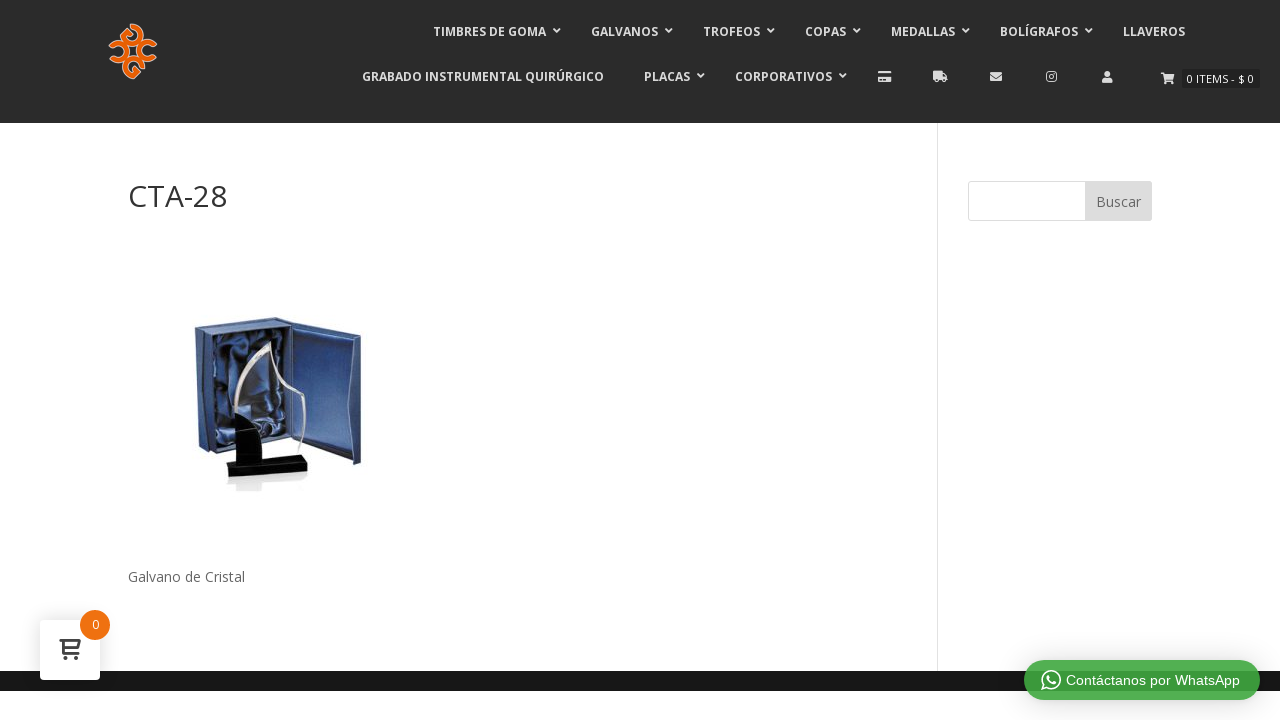

--- FILE ---
content_type: text/html; charset=UTF-8
request_url: https://www.grabadoycortelaser.cl/wp-admin/admin-ajax.php
body_size: 519
content:
<div class="wptwa-container wptwa-mobile-center" data-delay-time="0" data-inactive-time="0" data-scroll-length="0">
					<div class="wptwa-box">
						<div class="wptwa-description">
							<p>¡Hola! escíbenos y nos pondremos en contacto con usted lo antes posible.</p>

						</div>
						<span class="wptwa-close"></span>
						<div class="wptwa-people">
							<a href="https://api.whatsapp.com/send?phone=56930000762" data-number="56930000762" class="wptwa-account wptwa-clearfix wptwa-no-image" data-auto-text="" data-ga-label="Ventas" target="_blank">
								<div class="wptwa-face"><img src="" onerror="this.style.display='none'"></div>
								<div class="wptwa-info">
									<span class="wptwa-title"></span>
									<span class="wptwa-name">Ventas</span>
								</div>
							</a>
						</div>
					</div>
					<div class="wptwa-toggle"><svg class="WhatsApp" width="20px" height="20px" viewBox="0 0 90 90"><use xlink:href="#wptwa-logo"></svg> <span class="wptwa-text">Contáctanos por WhatsApp</span></div>
					<div class="wptwa-mobile-close"><span>Go back to page</span></div>
				</div>